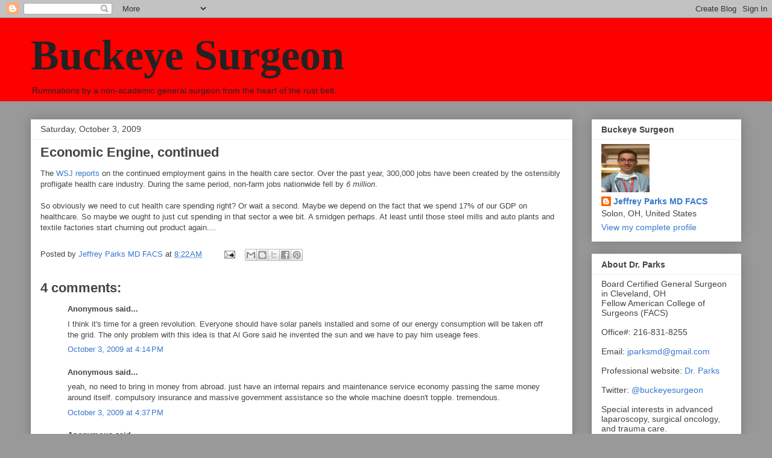

--- FILE ---
content_type: text/html; charset=utf-8
request_url: https://www.google.com/recaptcha/api2/aframe
body_size: 266
content:
<!DOCTYPE HTML><html><head><meta http-equiv="content-type" content="text/html; charset=UTF-8"></head><body><script nonce="c-dk6LEvuzrTPNDdXNbmSA">/** Anti-fraud and anti-abuse applications only. See google.com/recaptcha */ try{var clients={'sodar':'https://pagead2.googlesyndication.com/pagead/sodar?'};window.addEventListener("message",function(a){try{if(a.source===window.parent){var b=JSON.parse(a.data);var c=clients[b['id']];if(c){var d=document.createElement('img');d.src=c+b['params']+'&rc='+(localStorage.getItem("rc::a")?sessionStorage.getItem("rc::b"):"");window.document.body.appendChild(d);sessionStorage.setItem("rc::e",parseInt(sessionStorage.getItem("rc::e")||0)+1);localStorage.setItem("rc::h",'1769152443530');}}}catch(b){}});window.parent.postMessage("_grecaptcha_ready", "*");}catch(b){}</script></body></html>